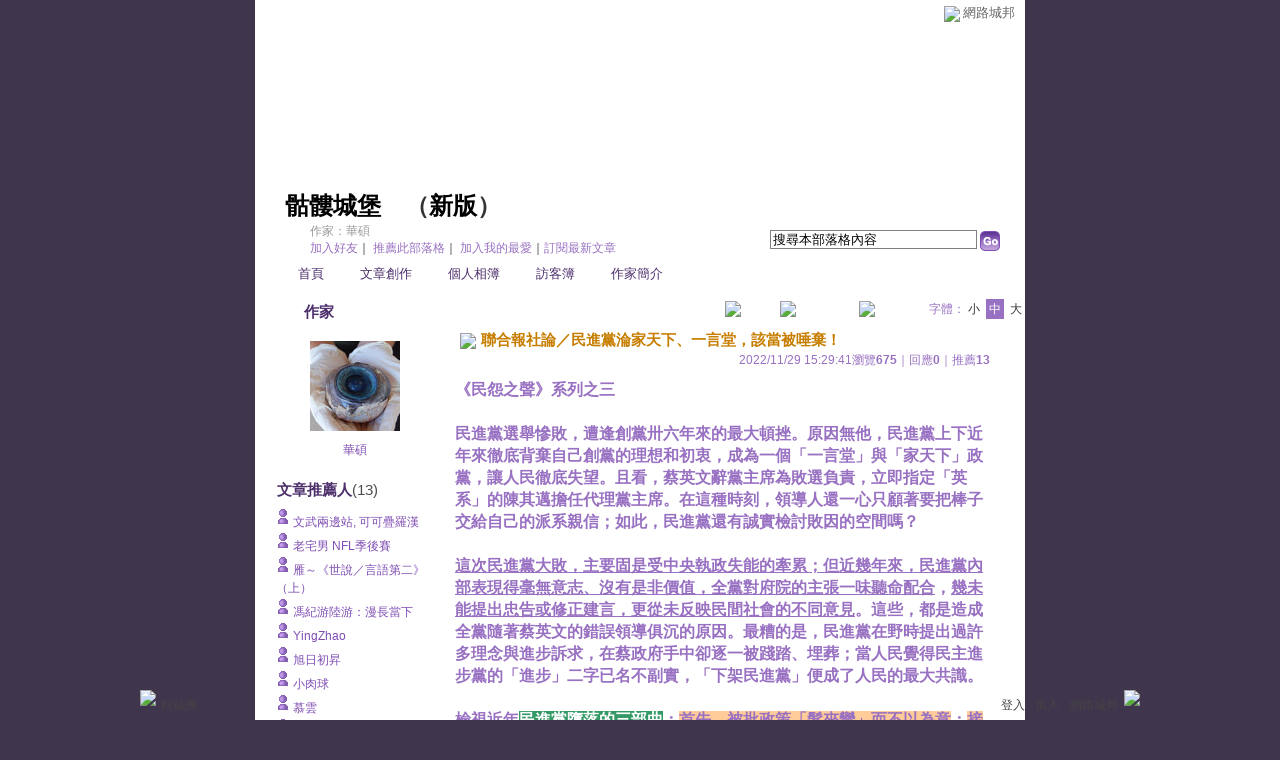

--- FILE ---
content_type: text/html;charset=UTF-8
request_url: https://classic-blog.udn.com/ASUS/177612932
body_size: 13081
content:
<html>
<head>
<meta http-equiv="Content-Type" content="text/html; charset=UTF-8">
<title>聯合報社論&#xff0f;民進黨淪家天下、一言堂&#xff0c;該當被唾棄&#xff01; - 骷髏城堡 - udn部落格</title>
<link rel="canonical" href="http://blog.udn.com/ASUS/177612932"/>
<meta property="og:url" content="http://blog.udn.com/ASUS/177612932"/>
<meta property="og:title" content="聯合報社論&#xff0f;民進黨淪家天下、一言堂&#xff0c;該當被唾棄&#xff01; - 骷髏城堡 - udn部落格"/>
<meta property="og:description" content="《民怨之聲》系列之三 民進黨選舉慘敗，遭逢創黨卅六年來的最大頓挫。原因無他，民進黨上下近年來徹底背棄自己創黨的理想和初衷，成為一個「一言堂」與「家天下」政黨，讓人民徹底失望。且看，蔡英文辭黨主席為敗選..."/>
<meta name="description" content="《民怨之聲》系列之三 民進黨選舉慘敗，遭逢創黨卅六年來的最大頓挫。原因無他，民進黨上下近年來徹底背棄自己創黨的理想和初衷，成為一個「一言堂」與「家天下」政黨，讓人民徹底失望。且看，蔡英文辭黨主席為敗選..."/>

<link rel="stylesheet" href="https://g.udn.com.tw/community/img/css/layout_style092.css" type="text/css">
<link href="https://g.udn.com.tw/community/img/css/purple.css" rel="stylesheet" type="text/css">
<script language="JavaScript" type="text/JavaScript">
<!--
function delRecord( s_url ) {
  if ( !window.confirm( "提醒您！當您執行刪除時，將會刪除您的文章及相關回應、推薦記錄，一旦刪除則無法復原，若是不想文章公開，可將文章改為暫存草稿。請先三思，確定要刪除文章嗎 ?" ) ) return;
  window.location.href=s_url;
  
}

function pushArt() {
	
	window.location.href = 'https://classic-blog.udn.com/article/push_art.jsp?uid=ASUS&f_ART_ID=177612932&176876=1768769207761';
}
//-->
</script>
<script language="javascript1.2" src="/js/help.js"></script>
<script language="javascript1.2" src="/community/js/cookieSetup.js"></script>
<script language="javascript1.2" src="/community/js/dyniframesize.js"></script>
<script language="javascript1.2" src="/community/js/blog_tynt.js"></script><!-- Begin comScore Tag -->
<script>
  var _comscore = _comscore || [];
  _comscore.push({ c1: "2", c2: "7390954" });
  (function() {
    var s = document.createElement("script"), el = document.getElementsByTagName("script")[0]; s.async = true;
    s.src = (document.location.protocol == "https:" ? "https://sb" : "http://b") + ".scorecardresearch.com/beacon.js";
    el.parentNode.insertBefore(s, el);
  })();
</script>
<noscript>
  <img src="http://b.scorecardresearch.com/p?c1=2&c2=7390954&cv=2.0&cj=1" />
</noscript>
<!-- End comScore Tag -->
<script src="https://p.udn.com.tw/upf/static/common/udn-fingerprint.umd.js?2024112501"></script>
<script>function getCookie(name) {
 var value = "; " + document.cookie;
 var parts = value.split("; " + name + "=");
 if (parts.length == 2) return parts.pop().split(";").shift();
}
var _ga = getCookie('_ga');
var _gaA = _ga.split(".");
var google_id = '';
for (i=2;i<_gaA.length;i++) google_id = google_id+_gaA[i]+'.';
var user_id = getCookie("udnland");
if (typeof user_id === 'undefined') user_id = '';
google_id = google_id.substring(0,google_id.length-1);</script><script>var cat = "[]";
cat = ['blog_classic','blog','','',''];
var auth_type = "未登入";
if(user_id != ""){
 auth_type = "已登入_會員";
}
window.dataLayer = window.dataLayer || [];  
dataLayer.push({
 'user_id': user_id,
 'google_id': google_id,
 'cat': cat,
 'content_tag': '',
 'auth_type': auth_type,
 'publication_date': '',
 'content_level':'',
 'ffid': JSON.parse(localStorage.getItem('UDN_FID'))?.FFID,
 'dfid': JSON.parse(localStorage.getItem('UDN_FID'))?.DFID 
});
</script><!-- Data Layer --><!-- Google Tag Manager -->
<script>(function(w,d,s,l,i){w[l]=w[l]||[];w[l].push({'gtm.start':
new Date().getTime(),event:'gtm.js'});var f=d.getElementsByTagName(s)[0],
j=d.createElement(s),dl=l!='dataLayer'?'&l='+l:'';j.async=true;j.src=
'https://www.googletagmanager.com/gtm.js?id='+i+dl;f.parentNode.insertBefore(j,f);
})(window,document,'script','dataLayer','GTM-MZ7WJTV');</script>
<!-- End Google Tag Manager -->
<script>
async function fetchData() {
  try {
    const response = await fetch('/v1/getCK.jsp');
    if (response.ok) {
      return await response.text();
    } else {
      throw new Error('Network response was not ok.');
    }
  } catch (error) {
    console.error('There was a problem with the fetch operation:', error);
  }
}

function analyCookies() {
  let cookies = document.cookie.split(';');
  let cookieList = [];

  for (let i = 0; i < cookies.length; i++) {
    let cookie = cookies[i].trim();
    let [name, value] = cookie.split('=');
    let size = cookie.length;
    cookieList.push({ name, value, size });
  }

  return cookieList;
}

function getTotalCookieSize(cookieList) {
  let totalSize = 0;

  for (let i = 0; i < cookieList.length; i++) {
    totalSize += cookieList[i].size;
  }

  return totalSize;
}

function deleteLargestCookie(cookieList) {
  let largestSize = 0;
  let largestIndex = -1;

  for (let i = 0; i < cookieList.length; i++) {
    if (cookieList[i].size > largestSize) {
      largestSize = cookieList[i].size;
      largestIndex = i;
    }
  }

  if (largestIndex !== -1) {
    document.cookie = cookieList[largestIndex].name + '=; expires=Thu, 01 Jan 1970 00:00:00 UTC; path=/; domain=udn.com;';
  }
}

(async () => {

  let cookieList = analyCookies();
  let totalSize = getTotalCookieSize(cookieList);

  if (totalSize > 7000) {
     await fetchData();   
    deleteLargestCookie(cookieList);
  }
})();

</script>
</head>
<body onLoad="fontset();">
<div id="container">
<script language="JavaScript" type="text/JavaScript">
<!--
function MM_reloadPage(init) {  //reloads the window if Nav4 resized
  if (init==true) with (navigator) {if ((appName=="Netscape")&&(parseInt(appVersion)==4)) {
    document.MM_pgW=innerWidth; document.MM_pgH=innerHeight; onresize=MM_reloadPage; }}
  else if (innerWidth!=document.MM_pgW || innerHeight!=document.MM_pgH) location.reload();
}
MM_reloadPage(true);
//-->
</script>
<script language="JavaScript" type="text/JavaScript">
<!--
function MM_findObj(n, d) { //v4.01
  var p,i,x;  if(!d) d=document; if((p=n.indexOf("?"))>0&&parent.frames.length) {
    d=parent.frames[n.substring(p+1)].document; n=n.substring(0,p);}
  if(!(x=d[n])&&d.all) x=d.all[n]; for (i=0;!x&&i<d.forms.length;i++) x=d.forms[i][n];
  for(i=0;!x&&d.layers&&i<d.layers.length;i++) x=MM_findObj(n,d.layers[i].document);
  if(!x && d.getElementById) x=d.getElementById(n); return x;
}

function MM_showHideLayers() { //v6.0
  var i,p,v,obj,args=MM_showHideLayers.arguments;
  for (i=0; i<(args.length-2); i+=3) if ((obj=MM_findObj(args[i]))!=null) { v=args[i+2];
    if (obj.style) { obj=obj.style; v=(v=='show')?'visible':(v=='hide')?'hidden':v; }
    obj.visibility=v; }
}
//-->
</script>
<script language="JavaScript1.2" src="https://g.udn.com/community/js/js2007/style_display.js"></script>
	<div id="top_bg"></div>
<div id="top"> 
    <table border="0" cellspacing="0" cellpadding="0" id="top_bar">
      <tr> 
        <td width="480"><div id="ad_link"><iframe id="AdFrame" marginwidth="0" marginheight="0" frameborder="0" scrolling="no" src="https://g.udn.com.tw/html/ad_path.htm" width="460" height="25" allowTransparency></iframe></div></td>
        <td><a href="http://udn.com"><img src="https://g.udn.com/community/img/common_all/logo_icon.gif" border="0" align="absmiddle"></a> 
          <span id="common"><a href="http://blog.udn.com" title="原導覽選單已整合至下方置底工具列，歡迎多加使用！">網路城邦</a></span></span></td>
      </tr>
    </table>
</div><div id="header">
    <div id="header_name"><a href="https://classic-blog.udn.com/ASUS">骷髏城堡</a>　（<a href="http://blog.udn.com/ASUS">新版</a>）</div>
    <div id="header_menus_line"></div>
    <div id="header_menus">
      <ul>
        
      <li id="home"><a href="https://classic-blog.udn.com/ASUS">首頁</a></li>
        <li id="article"><a href="https://classic-blog.udn.com/ASUS/article">文章創作</a></li>
        <li id="photo"><a href="https://classic-album.udn.com/ASUS">個人相簿</a></li>
        <!--<li id="link"><a href="/blog/link/index.jsp?uid=ASUS">推薦連結</a></li>-->
        <li id="gbook"><a href="https://classic-blog.udn.com/ASUS/guestbook">訪客簿</a></li>
        <li id="profile"><a href="https://classic-blog.udn.com/ASUS/detail">作家簡介</a></li>
      </ul>      
      </div>
    
  <div id="header_items"><a href="javascript:window.location.href='https://classic-blog.udn.com/friend/post.jsp?addid=ASUS&url='+window.location.href">加入好友</a><a href="javascript:;" onClick="h('11903')"><img style="display:none" src="https://g.udn.com/community/img/common_all/help.gif" hspace="3" align="absmiddle" border="0"></a>｜ 
    <a href="javascript:window.location.href='https://classic-blog.udn.com/push_psn.jsp?uid=ASUS&176876=1768769207762&url='+window.location.href">推薦此部落格</a><a href="javascript:;" onClick="h('10914')"><img style="display:none" src="https://g.udn.com/community/img/common_all/help.gif" hspace="3" align="absmiddle" border="0"></a>｜ 
    <a href="javascript:window.location.href='https://classic-blog.udn.com/favor/post.jsp?addid=ASUS&url='+window.location.href">加入我的最愛</a><a href="javascript:;" onClick="h('11301')"><img style="display:none" src="https://g.udn.com/community/img/common_all/help.gif" hspace="3" align="absmiddle" border="0"></a>｜<a href="https://classic-blog.udn.com/order_psn.jsp?uid=ASUS&f_CODE=1768769207762">訂閱最新文章</a><a href="javascript:;" onClick="h('11501')"><img style="display:none" src="https://g.udn.com/community/img/common_all/help.gif" hspace="3" align="absmiddle" border="0"></a></div>
    <div id="header_logo"><img src="https://g.udn.com/community/img/user_all/icon_home.gif"></div>
    <div id="header_top">
      <table width="100%" height="2" border="0" cellpadding="0" cellspacing="0">
        <tr>
          <td></td>
        </tr>
      </table>
    </div>
    <div id="header_url">
    <a href="https://classic-blog.udn.com/ASUS/detail">作家：華碩</a>
    </div>
    <div id="header_search">
      <form name="formsh" method="post" action="https://city.udn.com/search/search.jsp">
        <input name="Keywords" type="text" class="inputbox" id="kwd" onBlur="if(this.value=='') if(this.style.backgroundColor='#FFFFFF')this.value='搜尋本部落格內容'" onMouseDown="if(this.value.indexOf('搜尋本部落格內容')!=-1) if(this.style.backgroundColor='#FFFCE5')this.value=''" value="搜尋本部落格內容" onMouseOut="this.blur()" size="24">
        <INPUT TYPE=HIDDEN NAME="uid" VALUE="ASUS">
        <INPUT TYPE=HIDDEN NAME="blog" VALUE="骷髏城堡">
        <input name="dtime" type="hidden" value="all">
        <input name="select" type="hidden" value="12"><a href="javascript:document.formsh.submit();" class="nav"><img src="/community/img/common_purple/header_go.gif" align="absmiddle" border="0"></a>
      </form>
    </div>
    <!-- end header_search -->
  </div><!-- main start -->
<div id="main">
    <!-- Google Adsense 廣告 start -->
    <!-- Google Adsense 廣告 end -->
<div id="sidebar">
<table width="180" border="0" cellpadding="0" cellspacing="1" class="sidebar-bg">
<tr>
<td align="center" class="sidebar-panel-bg">
<table width="160" border="0" cellpadding="0" cellspacing="0" class="font-size12">

 <tr class="font-size15"> 
                <td height="30" valign="bottom" class="panel-topic">作家</td>
              </tr>
<tr> 
        <td align="center">
          <a href="https://classic-blog.udn.com/ASUS" class="nav"> 
          <img src="https://g.udn.com.tw/upfiles/B_AS/ASUS/PSN_MAIN/f_ASUS_2.jpg" width="90" height="90" vspace="10" border="0"> 
          </a><br> 
<a href="https://classic-blog.udn.com/ASUS/detail" class="panel-text" alt="ASUS">華碩</a></td> 
</tr> 
<tr>
<td height="10"></td>
</tr>
</table>
</td>
</tr><!-- 推薦人 start -->
<tr>
<td align="center" class="sidebar-panel-bg">
<table width="160" border="0" cellpadding="0" cellspacing="0">
<tr>
<td height="1"></td>
</tr>
<tr class="font-size15">
<td height="30" valign="bottom"><span class="panel-topic">文章推薦人</span><span class="main-text">(13)</span><a href="javascript:;" onClick="h('10208')"><img style="display:none" src="https://g.udn.com/community/img/common_all/help.gif" hspace="3" align="absmiddle" border="0"></a></td>
</tr>
<tr>
<td height="5"></td>
</tr>
<tr>
<td>
<table width="100%" border="0" cellspacing="1" cellpadding="0" class="font-size12">
<tr class="no-nl">
<td> 
  <p>
<img src="/community/img/common_purple/icon_person.gif" hspace="2" vspace="2" border="0"> 
    <span class="main-text"><a href="https://classic-blog.udn.com/redhorse/detail" class="panel-text" alt="redhorse">文武兩邊站, 可可疊羅漢</a></span><br><img src="/community/img/common_purple/icon_person.gif" hspace="2" vspace="2" border="0"> 
    <span class="main-text"><a href="https://classic-blog.udn.com/19900811/detail" class="panel-text" alt="19900811">老宅男  NFL季後賽</a></span><br><img src="/community/img/common_purple/icon_person.gif" hspace="2" vspace="2" border="0"> 
    <span class="main-text"><a href="https://classic-blog.udn.com/Axeman/detail" class="panel-text" alt="Axeman">雁～《世說／言語第二》（上）</a></span><br><img src="/community/img/common_purple/icon_person.gif" hspace="2" vspace="2" border="0"> 
    <span class="main-text"><a href="https://classic-blog.udn.com/jfeng13x/detail" class="panel-text" alt="jfeng13x">馮紀游陸游&#xff1a;漫長當下</a></span><br><img src="/community/img/common_purple/icon_person.gif" hspace="2" vspace="2" border="0"> 
    <span class="main-text"><a href="https://classic-blog.udn.com/a2163101/detail" class="panel-text" alt="a2163101">YingZhao</a></span><br><img src="/community/img/common_purple/icon_person.gif" hspace="2" vspace="2" border="0"> 
    <span class="main-text"><a href="https://classic-blog.udn.com/hwangrs/detail" class="panel-text" alt="hwangrs">旭日初昇   </a></span><br><img src="/community/img/common_purple/icon_person.gif" hspace="2" vspace="2" border="0"> 
    <span class="main-text"><a href="https://classic-blog.udn.com/meatball2/detail" class="panel-text" alt="meatball2">小肉球</a></span><br><img src="/community/img/common_purple/icon_person.gif" hspace="2" vspace="2" border="0"> 
    <span class="main-text"><a href="https://classic-blog.udn.com/JL999/detail" class="panel-text" alt="JL999">慕雲 </a></span><br><img src="/community/img/common_purple/icon_person.gif" hspace="2" vspace="2" border="0"> 
    <span class="main-text"><a href="https://classic-blog.udn.com/yingyinghuang1515/detail" class="panel-text" alt="yingyinghuang1515">驀然回首 (事出反常必有妖 )</a></span><br><img src="/community/img/common_purple/icon_person.gif" hspace="2" vspace="2" border="0"> 
    <span class="main-text"><a href="https://classic-blog.udn.com/leica88/detail" class="panel-text" alt="leica88">終南山</a></span><br></p>
<p align="right"><strong><a href="https://classic-blog.udn.com/article/art_pushdetail.jsp?uid=ASUS&f_ART_ID=177612932" class="main-title" target="_blank">more...</a></strong></p></td>
</tr>
</table>
</td>
</tr>
<tr>
<td height="10"></td>
</tr>
</table>
</td>
</tr>
<!-- 推薦人 end -->
<!-- 其他創作 start -->
<tr>
<td align="center" class="sidebar-panel-bg">
<table width="160" border="0" cellpadding="0" cellspacing="0">
<tr>
<td height="1"></td>
</tr>
<tr class="font-size15">
<td height="30" valign="bottom" class="panel-topic">其他創作</td>
</tr>
<tr>
<td height="5"></td>
</tr>
<tr>
<td>
<table width="100%" border="0" cellspacing="1" cellpadding="0" class="font-size12">
<tr>
<td width="10" valign="top">‧</td>
<td><a href="https://classic-blog.udn.com/ASUS/177669542" class="panel-text">張忠謀台積電AZ廠致詞全文 罕提25年前在美設廠是惡夢</a></td>
</tr>
<tr>
<td width="10" valign="top">‧</td>
<td><a href="https://classic-blog.udn.com/ASUS/177657415" class="panel-text">陳吉仲怪天怪地 不怪自己</a></td>
</tr>
<tr>
<td width="10" valign="top">‧</td>
<td><a href="https://classic-blog.udn.com/ASUS/177647667" class="panel-text">北大博士論文遭撤銷&#xff01;蔡適應聲明&#xff1a;深表歉意尊重審議結果</a></td>
</tr>
<tr>
<td width="10" valign="top">‧</td>
<td><a href="https://classic-blog.udn.com/ASUS/177646944" class="panel-text">全面徹查國發所論文&#xff1f;潘文忠&#xff1a;台大已在瞭解狀況</a></td>
</tr>
<tr>
<td width="10" valign="top">‧</td>
<td><a href="https://classic-blog.udn.com/ASUS/177637666" class="panel-text">資策會前主管丟官 高虹安&#xff1a;選後追殺</a></td>
</tr>
<tr>
<td width="10" valign="top">‧</td>
<td><span class="main-text">聯合報社論&#xff0f;民進黨淪家天下、一言堂&#xff0c;該當被唾棄&#xff01;</span></td>
</tr>
<tr>
<td width="10" valign="top">‧</td>
<td><a href="https://classic-blog.udn.com/ASUS/177612818" class="panel-text">許淑華立委遺缺引爆藍營分裂危機&#xff1f;</a></td>
</tr>
<tr>
<td width="10" valign="top">‧</td>
<td><a href="https://classic-blog.udn.com/ASUS/177600819" class="panel-text">風評&#xff1a;薛瑞元為何包庇「疫苗掮客」&#xff1f;</a></td>
</tr>
<tr>
<td width="10" valign="top">‧</td>
<td><a href="https://classic-blog.udn.com/ASUS/177598486" class="panel-text">民進黨輸慘有4大原因 港媒&#xff1a;「這句話」讓他們受重傷</a></td>
</tr>
<tr>
<td width="10" valign="top">‧</td>
<td><a href="https://classic-blog.udn.com/ASUS/177597913" class="panel-text">美國學者&#xff1a;台灣18歲公民權阻力之大 令人訝異</a></td>
</tr>
</table>
</td>
</tr>
<tr>
<td height="10"></td>
</tr>
</table>
</td>
</tr>
<!-- 其他創作 end -->
<!-- 最新創作 start -->
<tr>
<td align="center" class="sidebar-panel-bg">
<table width="160" border="0" cellpadding="0" cellspacing="0">
<tr>
<td height="1"></td>
</tr>
<tr class="font-size15">
<td height="30" valign="bottom" class="panel-topic">最新創作</td>
</tr>
<tr>
<td height="5"></td>
</tr>
<tr>
<td>
<table width="100%" border="0" cellspacing="1" cellpadding="0" class="font-size12">
<tr>
<td width="10" valign="top">‧</td>
<td><a href="https://classic-blog.udn.com/ASUS/184227447" class="panel-text">陸稀土戰沒完…下一張王牌「釔」出手&#xff01;美3大產業恐爆斷供</a></td>
</tr>
<tr>
<td width="10" valign="top">‧</td>
<td><a href="https://classic-blog.udn.com/ASUS/183792477" class="panel-text">韓國瑜國慶致詞全文</a></td>
</tr>
<tr>
<td width="10" valign="top">‧</td>
<td><a href="https://classic-blog.udn.com/ASUS/183355375" class="panel-text">身份全曝光&#xff01;北溪天然氣管道爆炸「7嫌疑人來自烏」 柏林面臨尷尬問題&#xff0f; 德國之聲</a></td>
</tr>
<tr>
<td width="10" valign="top">‧</td>
<td><a href="https://classic-blog.udn.com/ASUS/183322143" class="panel-text">英特爾如何跌落神壇&#xff1f;紐時指出3大失誤 美政府介入成新隱憂</a></td>
</tr>
<tr>
<td width="10" valign="top">‧</td>
<td><a href="https://classic-blog.udn.com/ASUS/183244552" class="panel-text">財經網美揭密「中共高層取名疊字原因」</a></td>
</tr>
</table>
</td>
</tr>
<tr>
<td height="10"></td>
</tr>
</table>
</td>
</tr>
<!-- 最新創作 end -->
<!-- 情報推薦 start -->
<!-- 情報推薦 end -->
<!-- Google Adsense 廣告 start -->
    <!-- Google Adsense 廣告 end -->
</table>
    </div>
    <!-- end sidebar -->
<div id="content">
<!-- 換頁 start -->
<table width="100%" border="0" cellpadding="0" cellspacing="0" class="font-size12">
<tr>
<td align="right" class="main-text">
 <a href="https://classic-blog.udn.com/ASUS/177637666" class="nav"><img src="https://g.udn.com/community/img/common_purple/page_pre.gif" alt="上一篇" border="0" align="absmiddle"></a>
 <a href="https://classic-blog.udn.com/ASUS/article?f_ART_CATE=15408" class="nav"><img src="https://g.udn.com/community/img/common_purple/page_list.gif" alt="回創作列表" border="0" align="absmiddle"></a>
 <a href="https://classic-blog.udn.com/ASUS/177612818" class="nav"><img src="https://g.udn.com/community/img/common_purple/page_next.gif" alt="下一篇" border="0" align="absmiddle"></a>
 　
 字體：<a href="javascript:changeFontSize('S');" class="font-size" id="fsS">小</a> <a href="javascript:changeFontSize('M');" class="font-size-over" id="fsM">中</a> <a href="javascript:changeFontSize('B');" class="font-size" id="fsB">大</a><a href="javascript:;" onClick="h('12108')"><img style="display:none" src="https://g.udn.com/community/img/common_all/help.gif" hspace="3" align="absmiddle" border="0"></a><a href="javascript:;" onClick="h('12108')"><img style="display:none" src="https://g.udn.com/community/img/common_all/help.gif" hspace="3" align="absmiddle" border="0"></a></td>
</tr>
<tr>
<td height="5" colspan="2"></td>
</tr>
</table>
<!-- 換頁 end -->
<!-- 管理 start -->
<table width="100%" border="0" cellpadding="0" cellspacing="0" class="font-size12">
<tr>
<td align="right"></td>
</tr>
<tr>
<td height="5"></td>
</tr>
</table>
<!-- 管理 end -->
<!-- 創作文章 start -->
<table width="535" border="0" cellpadding="0" cellspacing="0" class="font-size15">
<tr>
<td>
<table width="100%" border="0" cellpadding="0" cellspacing="0" class="font-size15">
<tr valign="top">
<td class="main-topic"><img src="https://g.udn.com/community/img/common_all/emotion/udn000.gif" hspace="5" vspace="0" align="absmiddle"><span id="maintopic">聯合報社論&#xff0f;民進黨淪家天下、一言堂&#xff0c;該當被唾棄&#xff01;</span></td>
</tr>
</table>
</td>
</tr>
<tr class="font-size12">
<td align="right" class="main-text">2022/11/29 15:29:41<span class="font-size12">瀏覽<strong>675</strong>｜回應<strong>0</strong>｜推薦<strong>13</strong></span></td>
</tr>
<tr>
<td height="10"></td>
</tr>
<tr>
<td valign="top" class="main-text"><span id="mainbody"><font size="3"><b>《民怨之聲》系列之三<br /><br /> 民進黨選舉慘敗&#xff0c;遭逢創黨卅六年來的最大頓挫。原因無他&#xff0c;民進黨上下近年來徹底背棄自己創黨的理想和初衷&#xff0c;成為一個「一言堂」與「家天下」政黨&#xff0c;讓人民徹底失望。且看&#xff0c;蔡英文辭黨主席為敗選負責&#xff0c;立即指定「英系」的陳其邁擔任代理黨主席。在這種時刻&#xff0c;領導人還一心只顧著要把棒子交給自己的派系親信&#xff1b;如此&#xff0c;民進黨還有誠實檢討敗因的空間嗎&#xff1f;<br /><br /> <span style="text-decoration:underline">這次民進黨大敗&#xff0c;主要固是受中央執政失能的牽累&#xff1b;但近幾年來&#xff0c;民進黨內部表現得毫無意志、沒有是非價值&#xff0c;全黨對府院的主張一味聽命配合</span>&#xff0c;<span style="text-decoration:underline">幾未能提出忠告或修正建言&#xff0c;更從未反映民間社會的不同意見</span>。這些&#xff0c;都是造成全黨隨著蔡英文的錯誤領導俱沉的原因。最糟的是&#xff0c;民進黨在野時提出過許多理念與進步訴求&#xff0c;在蔡政府手中卻逐一被踐踏、埋葬&#xff1b;當人民覺得民主進步黨的「進步」二字已名不副實&#xff0c;「下架民進黨」便成了人民的最大共識。<br /><br /> 檢視近年<span style="background-color:#339966;color:#ffffff">民進黨墮落的三部曲</span>&#xff1a;<span style="background-color:#ffcc99">首先&#xff0c;被批政策「髮夾彎」而不以為意</span>&#xff1b;<span style="background-color:#ffcc99">接著&#xff0c;進階為「雙標黨」</span>&#xff1b;<span style="background-color:#ffcc99">然後&#xff0c;便出現了「綠能你不能」的獨裁</span>。這三個名詞的演變&#xff0c;刻劃著民進黨拋棄理想與信念的歷程&#xff0c;綠營對此卻毫無警惕。事實上&#xff0c;綠營今年的敗選在二○一八即上演過一回&#xff0c;只不過當年的口號是「討厭民進黨」&#xff0c;今年則升為「下架民進黨」。四年前的敗績&#xff0c;後來因蔡英文操作香港「反送中」撿到槍而扭轉頹勢&#xff1b;但這次蔡英文要再操作「抗中保台」&#xff0c;民眾對「芒果乾」的滋味顯已厭膩。<br /><br /> <span style="color:#000000;background-color:#00ff00">民進黨最嚴重的錯覺&#xff0c;是以為「完全執政」就能「為所欲為」&#xff0c;不顧吃相</span>。因此&#xff0c;愛怎麼撒錢就怎麼撒錢&#xff0c;不必問預算的合理性和效益&#xff1b;愛怎麼賞官就怎麼賞官&#xff0c;不必問專業能力&#xff1b;想怎麼決策就怎麼決策&#xff0c;不必問民意和法治。<span style="text-decoration:underline">這些年&#xff0c;民進黨政府荒唐的決策和建設一大堆&#xff0c;都因極不透明而無法監督&#xff0c;直到選舉才逐一現形。</span>這些年&#xff0c;民進黨在立法院的席次多到無法可擋&#xff0c;而黨團卻是空前的無能與失效&#xff1b;至少&#xff0c;在人民眼裡&#xff0c;他們只不過是一堆橡皮圖章&#xff0c;是供蔡英文使喚的卒子。一個「躺平」的國會黨團&#xff0c;如何打動選民&#xff1f;<br /><br /> 民進黨更大的心病&#xff0c;是對權力孜孜不倦的追逐。只消看&#xff0c;<span style="background-color:#ffcc99">近年陳菊和賴清德將多少子弟兵送進中央部會</span>&#xff0c;即可知民進黨派系如何在蔡英文的指縫間覓食&#xff0c;從而噤聲。但是&#xff0c;那然後呢&#xff1f;國家體制的尊嚴、官員的專業、社會發展的追求&#xff0c;都在民進黨派系分肥的欲望中逐漸模糊&#xff0c;乃至消失。試想&#xff0c;在蔡英文的一言堂中&#xff0c;總統把國家資源當成自己囊中的私有物&#xff0c;而民進黨內又有一排排張大嘴巴的派系人物等著被餵養&#xff0c;這幅「家天下」的圖像&#xff0c;還像個民主法治國家嗎&#xff1f;在藍綠二分下&#xff0c;台灣的民間社會及中間地帶幾全消失在我們眼簾。<br /><br /> 這次選舉&#xff0c;民進黨仍打出「進步政黨」的招牌&#xff0c;以為還有號召力。然而&#xff0c;這只是它的幻覺&#xff0c;前輩們辛苦打拚力爭的理念&#xff0c;在這代人身上其實已蕩然無存&#xff0c;反倒在一些退黨人士的身上還看得到。目前在朝的黨政高官或派系領袖&#xff0c;有誰還會談論公平正義及服務人民&#xff1b;他們只在乎自己的表忠是否受到青睞、自己的派系是否分得一杯羮&#xff0c;如此而已。<br /><br /> 要提醒民進黨的是&#xff1a;總統有任期&#xff0c;而政黨無任期。<span style="background-color:#ffcc99">蔡英文說過&#xff0c;二○二四以後&#xff0c;就不是她的事&#xff1b;但失去信念與理想的民進黨&#xff0c;到時要如何找回人民的信任&#xff1f;蔡英文一人「裝睡」就算了&#xff0c;民進黨能全黨都叫不醒嗎&#xff1f;</span><br /><br /> </b></font>
</span>
</td>
</tr>
<tr>
<td height="5"></td>
</tr>
<tr class="font-size12">
<td align="right" class="main-text">( <a href="https://classic-blog.udn.com/category.jsp?mid=ud" target="_blank" class="main-text">時事評論</a>｜<a href="https://classic-blog.udn.com/category.jsp?mid=ud&sid=ud16" target="_blank" class="main-text">公共議題</a> )</td>
</tr>
</table>
<!-- 創作文章 end -->
</div>
<!-- end content -->
<!-- Google Adsense 廣告 start-->
<!-- Google Adsense 廣告 end-->
  </div>
  <!-- end main -->
<div id="ingredients" align="center">
<!-- 功能列 start -->
    <table border="0" cellpadding="0" cellspacing="0" width="730">
      <tr> 
        <td></td>
      </tr>
      <tr> 
        <td align="right">
<a href="https://classic-blog.udn.com/article/reply.jsp?uid=ASUS&topic_id=177612932&f_CODE=1768769207775" class="nav"><img src="https://g.udn.com/community/img/common_all_2007/func_reply.gif" hspace="5" border="0" align="absmiddle" alt="回應"></a>
<a href="javascript:pushArt();" class="nav"><img src="https://g.udn.com/community/img/common_all_2007/func_promote.gif" hspace="5" border="0" align="absmiddle" alt="推薦文章"></a>
<!--<a href="https://classic-blog.udn.com/article/forward.jsp?uid=ASUS&f_ART_ID=177612932&176876=1768769207775" class="nav"><img src="https://g.udn.com/community/img/common_all_2007/func_forward.gif" hspace="5" border="0" align="absmiddle" alt="轉寄"></a>-->
<a href="https://classic-blog.udn.com/article/print.jsp?uid=ASUS&f_ART_ID=177612932&f_CODE=1768769207775" class="nav" target=_print><img src="https://g.udn.com/community/img/common_all_2007/func_print.gif" hspace="5" border="0" align="absmiddle" alt="列印"></a>
<a href="javascript:document.addBookmark.submit();" class="nav"><img src="https://g.udn.com/community/img/common_all_2007/func_collect.gif" hspace="5" border="0" align="absmiddle"></a><a href="javascript:;" onClick="h('11401')"><img style="display:none" src="https://g.udn.com/community/img/common_all/help.gif" hspace="3" align="absmiddle" border="0" alt="加入我的文摘"></a>
</td>
      </tr>
      <tr> 
        <td></td>
      </tr>
    </table>
<!-- 功能列 end -->
<!-- 換頁 start -->
<table width="730" border="0" cellpadding="0" cellspacing="0" class="font-size12">
<tr>
<td align="right">
<a href="https://classic-blog.udn.com/ASUS/177637666" class="nav"><img src="https://g.udn.com/community/img/common_purple/page_pre.gif" alt="上一篇" border="0" align="absmiddle"></a>
 <a href="https://classic-blog.udn.com/ASUS/article?f_ART_CATE=15408" class="nav"><img src="https://g.udn.com/community/img/common_purple/page_list.gif" alt="回創作列表" border="0" align="absmiddle"></a>
 <a href="https://classic-blog.udn.com/ASUS/177612818" class="nav"><img src="https://g.udn.com/community/img/common_purple/page_next.gif" alt="下一篇" border="0" align="absmiddle"></a>
 </td>
</tr>
</table>
<!-- 換頁 end --><br>
<!-- 廣告 start -->
<!-- 廣告 end -->
<!-- 引用網址 start -->
<table width="730" border="0" cellpadding="0" cellspacing="0" class="font-size12">
<tr>
<td align="right">
            <table width="100%"  border="0" cellpadding="4" cellspacing="1" align="right" class="panel-bg">
              <tr class="font-size12"> 
                <td class="main-title"> 
                  <a href="https://classic-blog.udn.com/article/post.jsp?xid=&f_ART_URL=https%3A%2F%2Fclassic-blog.udn.com%2FASUS%2F177612932&f_TB_URL=https%3A%2F%2Fclassic-blog.udn.com%2Farticle%2Ftrackback.jsp%3Fuid%3DASUS%26aid%3D177612932&f_TB_TITLE=%E8%81%AF%E5%90%88%E5%A0%B1%E7%A4%BE%E8%AB%96%26%23xff0f%3B%E6%B0%91%E9%80%B2%E9%BB%A8%E6%B7%AA%E5%AE%B6%E5%A4%A9%E4%B8%8B%E3%80%81%E4%B8%80%E8%A8%80%E5%A0%82%26%23xff0c%3B%E8%A9%B2%E7%95%B6%E8%A2%AB%E5%94%BE%E6%A3%84%26%23xff01%3B" class="panel-topic" target="_blank"><img src="https://g.udn.com/community/img/common_purple/func_citation.gif" hspace="5" border="0" align="absmiddle" alt="引用"></a>
                </td>
                <td><div align="right" class="main-title">引用網址：https://classic-blog.udn.com/article/trackback.jsp?uid=ASUS&aid=177612932<input type="button" name="copytrackurl" value="複製網址" class="inputs" onClick="clipboardData.setData('Text','https://classic-blog.udn.com/article/trackback.jsp?uid=ASUS&aid=177612932');alert('已經複製文章引用網址到剪貼簿。');">
                  </div></td>
              </tr>
            </table>
</td>
</tr>
<tr> 
<td height="10" colspan="2"></td>
</tr>
</table>
<!-- 引用網址 end -->
<br>
<script language="JavaScript" type="text/JavaScript">
<!--
function changeFontSize(type) {
	document.getElementById('fs' + type).className='font-size-over';
	if(type == 'S') {
			size = 13;
			document.getElementById('fsM').className='font-size';
			document.getElementById('fsB').className='font-size';
			setCookie("cityFS","S",false,"/","","","null");
	}
	if(type == 'M') {
			size = 15;
			document.getElementById('fsS').className='font-size';
			document.getElementById('fsB').className='font-size';
			setCookie("cityFS","M",false,"/","","","null");
	}
	if(type == 'B') {
			size = 17;
			document.getElementById('fsS').className='font-size';
			document.getElementById('fsM').className='font-size';
			setCookie("cityFS","B",false,"/","","","null");
	}
	document.getElementById('maintopic').style.fontSize=size+'px';
	document.getElementById('mainbody').style.fontSize=size+'px';
}

function fontset() {
	if (GetCkValue("cityFS") != "") changeFontSize(GetCkValue("cityFS"));
}
//-->
</script>
<form method="post" name="addBookmark" action="https://classic-blog.udn.com/collect/add.jsp">
<input type="hidden" name="f_SITE_NAME" value="聯合報社論&#xff0f;民進黨淪家天下、一言堂&#xff0c;該當被唾棄&#xff01;">
<input name="f_SITE_URL" type="hidden" id="f_SITE_URL"  value="/ASUS/177612932">
<input name="f_SITE_MEMO" type="hidden" id="f_SITE_MEMO" value="ASUS">
<input name="url" type="hidden" id="url"  value="/ASUS/177612932">
</form>
</div>
<!-- end div center -->
<div id="footer">
    <div id="go_top"><a href="#top">▲top</a></div>
    <!-- /go_top -->
    <div id="footer_info">本部落格刊登之內容為作者個人自行提供上傳，不代表 udn 立場。</div>
    <!-- /footer_info -->
    
  <div id="footer_link"><a href="http://event.udn.com/AD/" target="_blank"><font color="#FF0000">刊登網站廣告</font></a>︱<a href="http://udn.com/UDN/about_us.htm" target="_blank">關於我們</a>︱<a href="https://city.udn.com/service/qa/index.jsp">常見問題</a>︱<a href="https://member.udn.com/member/privacy.htm">服務條款</a>︱<a href="https://city.udn.com/service/doc/copyright.jsp">著作權聲明</a>︱<a href="http://www.udngroup.com/members/udn_privacy">隱私權聲明</a>︱<a href="https://classic-blog.udn.com/webadmin/guestbook" target="_blank">客服</a>　　<textarea style="overflow-x:hidden;overflow-y:hidden;height:1px;width:1px;resize:none"></textarea></div>
    <!-- /footer_link -->
    
  <div id="copyright">Powered by <a href="http://udn.com" target="_blank">udn.com</a></div>
    <!-- /copyright -->
</div>
<!-- /footer -->
<!-- run by classic-blog-seednet-02.udn.com --><!-- end footer -->
</div>
<!-- end container -->
<link href="https://g.udn.com.tw/community/img/css/toolbar.css" rel="stylesheet" type="text/css">
<script src="https://g.udn.com.tw/community/js/jquery-1.4.4.min.js" type="text/javascript"></script>
<script language="javascript1.2" src="https://g.udn.com.tw/community/js/cookieSetup.js"></script>
<script>
var my_tb_display= GetCkValue('my_tb_display');
var account = GetCkValue('udnmember');
var nickname= '';
</script>
<script language="javascript" type="text/javascript">
<!--
// 選單數目
var nav_item = 6;
function nav_show(lv)
{
	if(document.getElementById(lv) && document.getElementById(lv).style.display!='block')
	{
		document.getElementById(lv).style.display='block';
	}
	for(var i=1;i<nav_item+1;i++)
	{
		if(document.getElementById("sub_" + i) && "sub_" + i != lv)
		{
			document.getElementById("sub_" + i).style.display='none';
		}
	}
}

function setfooterbar( my_tb_display ) {
	var pars = 'f_MY_TB_DISPLAY=' + my_tb_display;	
	var myAjax = new Ajax.Request(
			'/blog/manage/set_footerbar.jsp',
			{
				method: 'GET',
				parameters: pars
			});
}

-->
</script>
<script language="javascript" type="text/javascript">
<!--
//var $jq = jQuery.noConflict();
jQuery(function(){
		// FireFox
		jQuery("embed").attr("wmode", "transparent");

    // IE
    var embedTag;
    jQuery("embed").each(function(i) {
        embedTag = jQuery(this).attr("outerHTML");
        if ((embedTag != null) && (embedTag.length > 0)) {
            embedTag = embedTag.replace(/embed /gi, "embed wmode=\"transparent\" ");
            jQuery(this).attr("outerHTML", embedTag);
        }
        // This "else" was added
        else {
            jQuery(this).wrap("<div></div>");
        }
    });		
		if( navigator.platform == 'iPad' || navigator.platform == 'iPhone' || navigator.platform == 'iPod' ) { 
			jQuery("#footerbar").css("position", "static");
			jQuery("#footerbar_open").css("position", "static");
		}		
		document.getElementById('footerbar').style.display = 'block';
		var mystatus = document.getElementById('footerbar').style.display;
		if ( my_tb_display.length > 0 ) {
			document.getElementById('footerbar').style.display = my_tb_display;
			mystatus = my_tb_display;
		}
    if (mystatus == 'none') {  	
        jQuery("#footerbar").slideUp("fast"); 
        jQuery('#footerbar_open').slideDown("fast");    	
    } else {     	
        jQuery('#footerbar').slideDown("fast");
        jQuery('#footerbar_open').slideUp("fast");   	
    }		
    jQuery(".footerbar_switch").click(function(){
    		var status = document.getElementById('footerbar').style.display;   		
        if (status == 'none') {     	
            jQuery('#footerbar').slideDown("fast");
            jQuery('#footerbar_open').slideUp("fast");
            setCookie("my_tb_display","block",false,"/","","","null");
            setfooterbar('block');
        } else {
						// $('#footerbar_open_btn').attr("src",'https://g.udn.com/community/img/common_all_2007/btoolbar_openbar.gif');					
            jQuery("#footerbar").slideUp("fast"); 
            jQuery('#footerbar_open').slideDown("fast");
            setCookie("my_tb_display","none",false,"/","","","null");
            setfooterbar('none');
        }
    });
		
});
-->
</script>
<div id="footerbar_open">

	<div id="footerbar_open_center">
	<div class="footerbar_switch" style="cursor:pointer;" id="footerbar_open_btn"><img src="https://g.udn.com/community/img/common_all_2007/btoolbar_openbar.gif" border="0"></div>
	<!-- /footerbar_open_btn -->
	</div>
	<!-- /footerbar_open_center -->
	
</div>
<!-- /footerbar_open -->

<div id="footerbar" style="text-align:center">

	<div id="tb_periphery">
	
		<div id="tb_periphery_left">
		
			<div class="box">
				<a href="http://www.facebook.com/udnugc" target="_blank" title="粉絲團"><img src="https://g.udn.com/community/img/common_all_2007/btoolbar_icon_f.gif" border="0"></a>
				  <a href="http://www.facebook.com/udnugc" target="_blank" class="dfm" onMouseOver="if ( document.getElementById('sub_1').style.display != 'block' ) nav_show('sub_1')" onMouseOut="if ( document.getElementById('sub_1').style.display == 'block' ) document.getElementById('sub_1').style.display = 'none'">粉絲團</a>
					<div id="sub_1" onMouseOver="if ( document.getElementById('sub_1').style.display != 'block' ) nav_show('sub_1')" onMouseOut="if ( document.getElementById('sub_1').style.display == 'block' ) document.getElementById('sub_1').style.display = 'none'">
						<div class="fb-page" data-href="https://www.facebook.com/udnugc" data-width="535" data-height="587" data-hide-cover="false" data-show-facepile="true" data-show-posts="true" data-adapt-container-width="false"><div class="fb-xfbml-parse-ignore"><blockquote cite="https://www.facebook.com/udnugc"><a href="https://www.facebook.com/udnugc">udn部落格</a></blockquote></div></div>
					</div>
				</div>
			<!--<script src="https://g.udn.com/bookmark/bookmark-new3.js"></script>-->
			<!--<div class="tb_interval"></div>
				<div class="box"><a href="javascript:addFacebook();"><img src="https://g.udn.com/community/img/common_all_2007/btoolbar_icon_facebook.gif" title="分享至 Facebook" border="0"></a> <a href="javascript:addPlurk();"><img src="https://g.udn.com/community/img/common_all_2007/btoolbar_icon_plurk.gif" title="分享至 Plurk" border="0"></a> <a href="javascript:addTwitter();"><img src="https://g.udn.com/community/img/common_all_2007/btoolbar_icon_twitter.gif" title="分享至 Twitter" border="0"></a></div>-->
			</div>
		<!-- /tb_periphery_left -->


		
		<div id="tb_periphery_right">		
			<script>
	if (account.length == 0){
		document.write('	<div id="sign" class="box"><a href="javascript:window.location.href=\'https://member.udn.com/member/login.jsp?site=city&redirect='+encodeURIComponent(window.location.href)+'\'" class="alink">登入</a><a href="javascript:window.location.href=\'https://member.udn.com/member/login.jsp?site=city&action=register&redirect='+encodeURIComponent(window.location.href)+'\'" class="alink">加入</a></div>');		
		document.write('			<div class="tb_interval"></div>');
		document.write('			<div onMouseOver="nav_show(\'sub_4\')" onMouseOut="nav_show(\'navigation\')" class="box"><a href="http://blog.udn.com" class="dfm">網路城邦</a>');
		document.write('				<div id="sub_4">');
		document.write('          <table border="0" cellpadding="0" cellspacing="0" style="font:13px/160% Verdana, Arial, Helvetica, sans-serif;width:220px">');
		document.write('            <tr>');
		document.write('              <th><a href="http://dignews.udn.com/forum/">哇新聞</a></th>');
		document.write('              <th><a href="https://city.udn.com/">城市</a></th>');
		document.write('            </tr>');
		document.write('            <tr>');
		document.write('              <td><a href="http://dignews.udn.com/forum/index.jsp">最新討論</a></td>');
		document.write('              <td><a href="https://city.udn.com/rank/forum_rank.jsp?f_ORDER_BY=N">最新文章</a></td>');
		document.write('            </tr>');
		document.write('            <tr>');
		document.write('              <td><a href="http://dignews.udn.com/forum/index.jsp?type=hot">熱門討論</a></td>');
		document.write('              <td><a href="https://city.udn.com/rank/forum_rank.jsp?f_ORDER_BY=T">最新推薦</a></td>');
		document.write('            </tr>');
		document.write('            <tr>');
		document.write('              <th><a href="https://classic-album.udn.com">相簿</a></th>');
		document.write('              <th><a href="https://classic-blog.udn.com">部落格</a></th>');
		document.write('            </tr>');
		document.write('            <tr>');
		document.write('              <td><a href="https://classic-album.udn.com/rank/photo_new.jsp">最新相片</a></td>');
		document.write('              <td><a href="https://classic-blog.udn.com/rank/article_new.jsp">最新文章</a></td>');
		document.write('            </tr>');
		document.write('            <tr>');
		document.write('              <td class="tdline"><a href="https://classic-album.udn.com/rank/photo_newpromote.jsp">最新推薦</a></td>');
		document.write('              <td class="tdline"><a href="https://classic-blog.udn.com/rank/article_newpromote.jsp" class="noline">最新推薦</a></td>');
		document.write('            </tr>');
		document.write('          </table>');
		document.write('        </div>');
		document.write('			</div>');
  } else {
		document.write('			<div id="member_area" onMouseOver="nav_show(\'sub_5\')" onMouseOut="nav_show(\'navigation\')" class="box"><a class="dfm">Hi!</a>');
		document.write('					<div id="sub_5" onMouseOut="nav_show(\'navigation\')">');
		document.write('						<dl>');
		document.write('	            <dd><a href="javascript:window.location.href=\'https://member.udn.com/member/ProcessLogout?redirect='+encodeURIComponent(window.location.href)+'\'">登出</a></dd>');				
		document.write('	            <dd><a href="https://member.udn.com/member/center.jsp">會員中心</a></dd>');					
		document.write('				 			<dd><a href="https://city.udn.com/create/create.jsp">建立城市</a></dd>');
		document.write('	   					<dd><a href="https://classic-album.udn.com/photo/post_multi.jsp">上傳照片</a></dd>');
		document.write('							<dd><a href="https://classic-blog.udn.com/article/post.jsp?xid=' + account.split("").reverse().join("") + '" class="noline">發表文章</a></dd>');
		document.write('						</dl>');
		document.write('					</div>');
		document.write('			</div>');
		document.write('			<div class="tb_interval"></div>');		
		document.write('			<div onMouseOver="nav_show(\'sub_6\')" class="box"><a href="https://classic-blog.udn.com/manage/index.jsp" class="dfm">我的</a>');
		document.write('				<div id="sub_6" onMouseOut="nav_show(\'navigation\')">');
		document.write('					<dl>');
		document.write('					<dd><a href="https://classic-blog.udn.com/' + account + '/guestbook">我的訪客簿</a></dd>');
		document.write('					<dd><a href="https://classic-blog.udn.com/mycity/index.jsp">我的城市</a></dd>');
		document.write('					<dd><a href="https://classic-album.udn.com/' + account + '">我的相簿</a></dd>');
		document.write('					<dd><a href="https://classic-blog.udn.com/' + account + '">我的部落格</a></dd>');
		document.write('					<dd><a href="https://classic-blog.udn.com/manage/index.jsp" class="noline">我的管理中心</a></dd>');
		document.write('					</dl>');
		document.write('				</div>');
		document.write('			</div>');
		document.write('			<div class="tb_interval"></div>');
		document.write('			<div onMouseOver="nav_show(\'sub_4\')" onMouseOut="nav_show(\'navigation\')" class="box"><a class="dfm">網路城邦</a>');
		document.write('        <div id="sub_4">');
		document.write('          <table border="0" cellpadding="0" cellspacing="0" style="font:13px/160% Verdana, Arial, Helvetica, sans-serif;width:220px">');
		document.write('            <tr>');
		document.write('              <th><a href="http://dignews.udn.com/forum/">哇新聞</a></th>');
		document.write('              <th><a href="https://city.udn.com/">城市</a></th>');
		document.write('            </tr>');
		document.write('            <tr>');
		document.write('              <td><a href="http://dignews.udn.com/forum/index.jsp">最新討論</a></td>');
		document.write('              <td><a href="https://city.udn.com/rank/forum_rank.jsp?f_ORDER_BY=N">最新文章</a></td>');
		document.write('            </tr>');
		document.write('            <tr>');
		document.write('              <td><a href="http://dignews.udn.com/forum/index.jsp?type=hot">熱門討論</a></td>');
		document.write('              <td><a href="https://city.udn.com/rank/forum_rank.jsp?f_ORDER_BY=T">最新推薦</a></td>');
		document.write('            </tr>');
		document.write('            <tr>');
		document.write('              <th><a href="https://classic-album.udn.com">相簿</a></th>');
		document.write('              <th><a href="https://classic-blog.udn.com">部落格</a></th>');
		document.write('            </tr>');
		document.write('            <tr>');
		document.write('              <td><a href="https://classic-album.udn.com/rank/photo_new.jsp">最新相片</a></td>');
		document.write('              <td><a href="https://classic-blog.udn.com/rank/article_new.jsp">最新文章</a></td>');
		document.write('            </tr>');
		document.write('            <tr>');
		document.write('              <td class="tdline"><a href="https://classic-album.udn.com/rank/photo_newpromote.jsp">最新推薦</a></td>');
		document.write('              <td class="tdline"><a href="https://classic-blog.udn.com/rank/article_newpromote.jsp" class="noline">最新推薦</a></td>');
		document.write('            </tr>');
		document.write('          </table>');
		document.write('        </div>');
		document.write('			</div>');
  }
</script><div class="tb_interval"></div>
						
			<div class="box footerbar_switch" style="cursor:pointer"><img src="https://g.udn.com/community/img/common_all_2007/btoolbar_closebar.gif" border="0"></div>
			
			
		</div>
		<!-- /tb_periphery_right -->
		
	</div>
	<!-- /tb_periphery -->
	
</div>
<div id="fb-root"></div>
<script>(function(d, s, id) {
  var js, fjs = d.getElementsByTagName(s)[0];
  if (d.getElementById(id)) return;
  js = d.createElement(s); js.id = id;
  js.src = "//connect.facebook.net/zh_TW/sdk.js#xfbml=1&version=v3.1&appId=373444014290";
  fjs.parentNode.insertBefore(js, fjs);
}(document, 'script', 'facebook-jssdk'));</script>
<!-- /footerbar -->
<script>
			jQuery(document).ready(function()
			  {
				jQuery(document).bind("contextmenu",function(event){
				  return false;
				});
				jQuery(document).bind("selectstart",function(event){
				  return false;
				});				
			});
		</script>
</body>
</html>